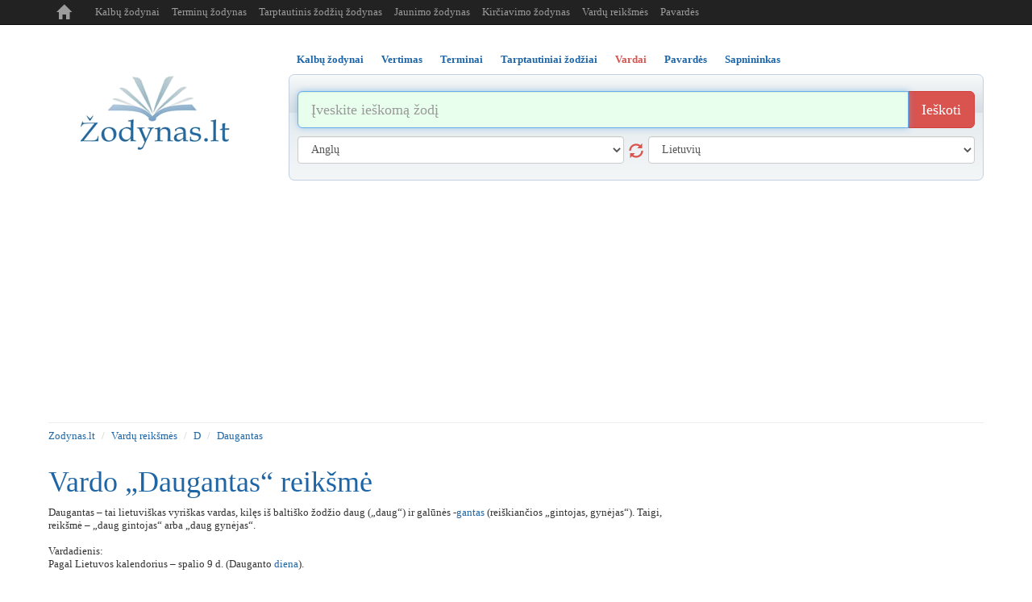

--- FILE ---
content_type: text/html; charset=UTF-8
request_url: https://www.zodynas.lt/vardu-reiksmes/D/daugantas
body_size: 5903
content:
<!DOCTYPE html>
<head>

	<title>Daugantas vardo reikšmė | Vardų reikšmės</title>
	<meta http-equiv="content-type" content="text/html; charset=utf-8"/>
	<meta name="description" content="" />
	<meta name="keywords" content="Vardai, vardu reiksmes, vardu zodynas, vardu kilme, vaiku vardai, mergaiciu vardai, berniuku vardai, vradai" />

	<meta name="msvalidate.01" content="ED8FDBB658BF1D55E6CF3A1259DB1131" />
	
    <meta http-equiv="X-UA-Compatible" content="IE=edge">
    <meta name="viewport" content="width=device-width, initial-scale=1.0, maximum-scale=1.0, user-scalable=no"/>
    <meta name="robots" content="all" />

    <link rel="icon" href="/i/favicon.ico" type="image/x-icon" />
    <link rel="shortcut icon" href="/i/favicon.ico" type="image/x-icon" />

    <link href="/c/bootstrap.min.css" rel="stylesheet" type="text/css" />

    <link href="/c/helper.css" rel="stylesheet" type="text/css" />
    <link href="/c/s.new.css" rel="stylesheet" type="text/css" />

    <!-- Global site tag (gtag.js) - Google Analytics -->
    <!--
    <script async src="https://www.googletagmanager.com/gtag/js?id=UA-8883481-8"></script>
    <script>
        window.dataLayer = window.dataLayer || [];
        function gtag(){dataLayer.push(arguments);}
        gtag('js', new Date());

        gtag('config', 'UA-8883481-8');
    </script>
-->

    <script type="application/ld+json">
      {
        "@context": "https://schema.org",
        "@type": "WebSite",
        "name": "Žodynas",
        "url": "https://wwww.zodynas.lt"
      }
    </script>



    <!-- Global site tag (gtag.js) - Google Analytics -->
    <script async src="https://www.googletagmanager.com/gtag/js?id=G-M3HHS541DP"></script>
    <script>
        window.dataLayer = window.dataLayer || [];
        function gtag(){dataLayer.push(arguments);}
        gtag('js', new Date());
        gtag('config', 'G-M3HHS541DP');
    </script>


    
</head> 
<body>



<div class="container p-r5 p-l5">

    <nav class="navbar navbar-inverse navbar-fixed-top navbar-expand-md">
        <div class="container">
            <div class="navbar-header">
                <button type="button" class="navbar-toggle collapsed m-b5" data-toggle="collapse" data-target="#navbar" aria-expanded="false" aria-controls="navbar">
                    <span class="sr-only">Toggle navigation</span>
                    <span class="icon-bar">..</span>
                    <span class="icon-bar">..</span>
                    <span class="icon-bar">..</span>
                </button>
                <a class="navbar-brand t-t-c" href="/">
                    <span class="glyphicon glyphicon-home" aria-hidden="true" title="zodynas.lt"></span>
                </a>
            </div>
            <div id="navbar" class="collapse navbar-collapse">
                <ul class="nav navbar-nav">
                    <li><a class="" href="/zodynai" title="Kalbų žodynas">Kalbų žodynai</a></li>
                    <li><a class="" href="/terminu-zodynas" title="Terminų žodynas">Terminų žodynas</a></li>
                    <li><a class="" href="/tarptautinis-zodziu-zodynas" title="Tarptautinis žodžių žodynas">Tarptautinis žodžių žodynas</a></li>
                    <li><a class="" href="/jaunimo-zodynas" title="Jaunimo žodynas">Jaunimo žodynas</a></li>
                    <li><a class="hidden-md hidden-sm" href="/kirciavimo-zodynas" title="Kirčiavimas">Kirčiavimo žodynas</a></li>
                    <li><a class="" href="/vardu-reiksmes" title="Vardų reikšmės">Vardų reikšmės</a></li>
                    <li><a class="hidden-md hidden-sm" href="/pavardes" title="Pavardės">Pavardės</a></li>
                    <!-- <li><a class="hidden-md hidden-sm" href="/vietovardziai" title="Vietovardžiai">Vietovardžiai</a></li>-->
                </ul>
            </div><!--/.nav-collapse -->
        </div>
    </nav>

    <div class="banner-top m-t30 t-a-c o-h p-t5">
            </div>

    <div class="row m-t20">

        <!-- Logo -->
        <div class="col-sm-3 t-a-c logo-md logo-lg display-sm-none">

            <a href="/" class="logo">
                <img src="/i/logo.png" title="Žodynas.lt" alt="Žodynas" />
            </a>

            <div class="d-b m-t10">
                <div class="t-a-c col-xs-12">
                    <div class="fb-like pull-right" data-href="https://www.facebook.com/zodynas" data-layout="button_count" data-action="like" data-show-faces="false" data-share="false"></div>
                </div>
            </div>

        </div>
        <!-- /Logo -->

        


<div class="col-sm-9">

    <div role="tabpanel">

        <!-- Nav tabs -->
        <ul class="nav nav-tabs b-n list m-sm-t15 pos-r" role="tablist">
            		
		            <li class="" role="presentation">
                <a class=" active  f-b" href="#s12" aria-controls="12"  title="Kalbų žodynai" id="m12" role="tab" data-toggle="tab" >Kalbų žodynai</a>
            </li>
			            <li class="" role="presentation">
                <a class=" f-b" href="#s11" aria-controls="11"  title="Vertimas" id="m11" role="tab" data-toggle="tab" >Vertimas</a>
            </li>
			            <li class="" role="presentation">
                <a class=" f-b" href="#s13" aria-controls="13"  title="Terminai" id="m13" role="tab" data-toggle="tab" >Terminai</a>
            </li>
			            <li class="" role="presentation">
                <a class=" f-b" href="#s5" aria-controls="5"  title="Tarptautiniai žodžiai" id="m5" role="tab" data-toggle="tab" >Tarptautiniai žodžiai</a>
            </li>
			            <li class=" active " role="presentation">
                <a class=" f-b" href="#s6" aria-controls="6"  title="Vardai" id="m6" role="tab" data-toggle="tab" >Vardai</a>
            </li>
			            <li class="" role="presentation">
                <a class=" f-b" href="#s10" aria-controls="10"  title="Pavardės" id="m10" role="tab" data-toggle="tab" >Pavardės</a>
            </li>
			            <li class="" role="presentation">
                <a class=" last  f-b" href="#s7" aria-controls="7"  title="Sapnininkas" id="m7" role="tab" data-toggle="tab" >Sapnininkas</a>
            </li>
					
		        </ul>

        <!-- Tab panes -->
        <div class="tab-content">

            <!--
            <div class="col-sm-3 t-a-l logo-md logo-lg display-sm-block d-n">
                <a href="/"><img class="logo-sm" src="/i/logo.png" alt="Žodynas" /></a>
                <div class="fb-like pull-right m-t5" data-href="https://www.facebook.com/zodynas" data-layout="button_count" data-action="like" data-show-faces="false" data-share="false"></div>
                <div class="m-l20 pull-right m-t5"><g:plusone  size="medium"></g:plusone></div>
            </div>
            -->

            <!-- VOCABULARY -->
            <div class="tab-pane active p-10" id="s12" role="tabpanel" >

                <form class="m-t10  m-b10" id="search12" action="/paieska" method="post">

                    <div class="input-group input-group-lg">
                        <input type="text" name="search" value="" class="form-control" autofocus placeholder="Įveskite ieškomą žodį" title="Įvesk ieškomą žodį" />
                        <span class="input-group-btn">
                            <button name="btn_search" class="btn btn-danger" type="submit" title="Ieškoti žodžio reikšmės">Ieškoti</button>
                        </span>
                    </div><!-- /input-group -->


                    <div class="row">
                        <div class="col-sm-6 m-t10">
                            <select class="form-control" name="from" id="from" title="Kalba iš kurios versti">
                                <option value=""> [ Prašome pasirinkti ] </option>
                                <option value="en" >Anglų</option><option value="be" >Baltarusių</option><option value="bg" >Bulgarų</option><option value="cs" >Čekų</option><option value="da" >Danų</option><option value="el" >Graikų</option><option value="es" >Ispanų</option><option value="et" >Estų</option><option value="hr" >Kroatų</option><option value="is" >Islandų</option><option value="it" >Italų</option><option value="lv" >Latvių</option><option value="lt" >Lietuvių</option><option value="pl" >Lenkų</option><option value="la" >Lotynų</option><option value="mk" >Makedonų</option><option value="no" >Norvegų</option><option value="nl" >Olandų</option><option value="fr" >Prancūzų</option><option value="pt" >Portugalų</option><option value="ro" >Rumunų</option><option value="ru" >Rusų</option><option value="sr" >Serbų</option><option value="sk" >Slovakų</option><option value="sl" >Slovėnų</option><option value="sv" >Švedų</option><option value="fi" >Suomių</option><option value="tr" >Turkų</option><option value="uk" >Ukrainiečių</option><option value="de" >Vokiečių</option><option value="hu" >Vengrų</option>                            </select>
                            <button class="glyphicon glyphicon-refresh s18 cur-p display-sm-none" type="button"></button>
                        </div>

                        <div class="col-sm-6 m-t10">
                            <select class="form-control" name="to" id="to" title="Kalba į kurią versti">
                                <option value=""> [ Prašome pasirinkti ] </option>
                                <option value="en" >Anglų</option><option value="be" >Baltarusių</option><option value="bg" >Bulgarų</option><option value="cs" >Čekų</option><option value="da" >Danų</option><option value="el" >Graikų</option><option value="es" >Ispanų</option><option value="et" >Estų</option><option value="hr" >Kroatų</option><option value="is" >Islandų</option><option value="it" >Italų</option><option value="lv" >Latvių</option><option value="lt" >Lietuvių</option><option value="pl" >Lenkų</option><option value="la" >Lotynų</option><option value="mk" >Makedonų</option><option value="no" >Norvegų</option><option value="nl" >Olandų</option><option value="fr" >Prancūzų</option><option value="pt" >Portugalų</option><option value="ro" >Rumunų</option><option value="ru" >Rusų</option><option value="sr" >Serbų</option><option value="sk" >Slovakų</option><option value="sl" >Slovėnų</option><option value="sv" >Švedų</option><option value="fi" >Suomių</option><option value="tr" >Turkų</option><option value="uk" >Ukrainiečių</option><option value="de" >Vokiečių</option><option value="hu" >Vengrų</option>                            </select>
                        </div>
                    </div>

                    <input type="hidden" name="cmd" value="vocabulary" />

                </form>

            </div>

            <!-- TRANSLATE -->
            <div class="tab-pane p-10" id="s11" role="tabpanel" >
                <form class="m-t10  m-b10" id="search11" action="/paieska" method="post">

                    <div class="input-group input-group-lg">
                        <input type="text" name="search" value="" class="form-control" autofocus placeholder="Įveskite tekstą" title="Įvesk tekstą" />
                        <span class="input-group-btn">
                            <button name="btn_search" class="btn btn-danger" type="submit" title="Versti tekstą">Versti</button>
                        </span>
                    </div><!-- /input-group -->


                    <div class="row">
                        <div class="col-sm-6 m-t10">
                            <select class="form-control" name="from" id="from" title="Kalba iš kurios versti">
                                <option value=""> [ Prašome pasirinkti ] </option>
                                <option value="en" >Anglų</option><option value="be" >Baltarusių</option><option value="bg" >Bulgarų</option><option value="cs" >Čekų</option><option value="da" >Danų</option><option value="el" >Graikų</option><option value="es" >Ispanų</option><option value="et" >Estų</option><option value="hr" >Kroatų</option><option value="is" >Islandų</option><option value="it" >Italų</option><option value="lv" >Latvių</option><option value="lt" >Lietuvių</option><option value="pl" >Lenkų</option><option value="la" >Lotynų</option><option value="mk" >Makedonų</option><option value="no" >Norvegų</option><option value="nl" >Olandų</option><option value="fr" >Prancūzų</option><option value="pt" >Portugalų</option><option value="ro" >Rumunų</option><option value="ru" >Rusų</option><option value="sr" >Serbų</option><option value="sk" >Slovakų</option><option value="sl" >Slovėnų</option><option value="sv" >Švedų</option><option value="fi" >Suomių</option><option value="tr" >Turkų</option><option value="uk" >Ukrainiečių</option><option value="de" >Vokiečių</option><option value="hu" >Vengrų</option>                            </select>
                            <button class="glyphicon glyphicon-refresh s18 cur-p display-sm-none" type="button"></button>
                        </div>
                        <div class="col-sm-6 m-t10">
                            <select class="form-control" name="to" id="to" title="Kalba į kurią versti">
                                <option value=""> [ Prašome pasirinkti ] </option>
                                <option value="en" >Anglų</option><option value="be" >Baltarusių</option><option value="bg" >Bulgarų</option><option value="cs" >Čekų</option><option value="da" >Danų</option><option value="el" >Graikų</option><option value="es" >Ispanų</option><option value="et" >Estų</option><option value="hr" >Kroatų</option><option value="is" >Islandų</option><option value="it" >Italų</option><option value="lv" >Latvių</option><option value="lt" >Lietuvių</option><option value="pl" >Lenkų</option><option value="la" >Lotynų</option><option value="mk" >Makedonų</option><option value="no" >Norvegų</option><option value="nl" >Olandų</option><option value="fr" >Prancūzų</option><option value="pt" >Portugalų</option><option value="ro" >Rumunų</option><option value="ru" >Rusų</option><option value="sr" >Serbų</option><option value="sk" >Slovakų</option><option value="sl" >Slovėnų</option><option value="sv" >Švedų</option><option value="fi" >Suomių</option><option value="tr" >Turkų</option><option value="uk" >Ukrainiečių</option><option value="de" >Vokiečių</option><option value="hu" >Vengrų</option>                            </select>
                        </div>
                    </div>

                    <input type="hidden" name="cmd" value="translate" />

                </form>

            </div>

                        <!-- terms -->
            <div class="tab-pane p-10" id="s13" role="tabpanel" >
                <form class="m-t10  m-b10" id="search13" action="/paieska" method="post">
                    <div class="input-group input-group-lg">
                        <input type="text" name="search" value="" class="form-control" autofocus placeholder="Įvesk terminą" title="Įvesk terminą" />
                        <span class="input-group-btn">
                            <button name="btn_search" class="btn btn-danger" type="submit" title="Ieškoti termino">Ieškoti</button>
                        </span>
                    </div><!-- /input-group -->
                    <input type="hidden" name="cmd" value="terms" />
                </form>
            </div>
                        <!-- surnames -->
            <div class="tab-pane p-10" id="s10" role="tabpanel" >
                <form class="m-t10  m-b10" id="search10" action="/paieska" method="post">
                    <div class="input-group input-group-lg">
                        <input type="text" name="search" value="" class="form-control" autofocus placeholder="Įvesk pavardę" title="Įvesk pavardę" />
                        <span class="input-group-btn">
                            <button name="btn_search" class="btn btn-danger" type="submit" title="Ieškoti pavardės">Ieškoti</button>
                        </span>
                    </div><!-- /input-group -->
                    <input type="hidden" name="cmd" value="surnames" />
                </form>
            </div>
                        <!-- placenames -->
            <div class="tab-pane p-10" id="s8" role="tabpanel" >
                <form class="m-t10  m-b10" id="search8" action="/paieska" method="post">
                    <div class="input-group input-group-lg">
                        <input type="text" name="search" value="" class="form-control" autofocus placeholder="Įvesk vietovardį" title="Įvesk vietovardį" />
                        <span class="input-group-btn">
                            <button name="btn_search" class="btn btn-danger" type="submit" title="Ieškoti vietovardžio">Ieškoti</button>
                        </span>
                    </div><!-- /input-group -->
                    <input type="hidden" name="cmd" value="placenames" />
                </form>
            </div>
                        <!-- dreams -->
            <div class="tab-pane p-10" id="s7" role="tabpanel" >
                <form class="m-t10  m-b10" id="search7" action="/paieska" method="post">
                    <div class="input-group input-group-lg">
                        <input type="text" name="search" value="" class="form-control" autofocus placeholder="Įvesk sapnuotą objektą" title="Įvesk sapnuotą objektą" />
                        <span class="input-group-btn">
                            <button name="btn_search" class="btn btn-danger" type="submit" title="Ieškoti sapno reikšmės">Ieškoti</button>
                        </span>
                    </div><!-- /input-group -->
                    <input type="hidden" name="cmd" value="dreams" />
                </form>
            </div>
                        <!-- names -->
            <div class="tab-pane p-10" id="s6" role="tabpanel" >
                <form class="m-t10  m-b10" id="search6" action="/paieska" method="post">
                    <div class="input-group input-group-lg">
                        <input type="text" name="search" value="" class="form-control" autofocus placeholder="Įvesk vardą" title="Įvesk vardą" />
                        <span class="input-group-btn">
                            <button name="btn_search" class="btn btn-danger" type="submit" title="Ieškoti vardo reikšmės">Ieškoti</button>
                        </span>
                    </div><!-- /input-group -->
                    <input type="hidden" name="cmd" value="names" />
                </form>
            </div>
                        <!-- international_dictionary -->
            <div class="tab-pane p-10" id="s5" role="tabpanel" >
                <form class="m-t10  m-b10" id="search5" action="/paieska" method="post">
                    <div class="input-group input-group-lg">
                        <input type="text" name="search" value="" class="form-control" autofocus placeholder="Įvesk tarptautinį žodį" title="Įvesk tarptautinį žodį" />
                        <span class="input-group-btn">
                            <button name="btn_search" class="btn btn-danger" type="submit" title="Ieškoti tarptautinio žodžio">Ieškoti</button>
                        </span>
                    </div><!-- /input-group -->
                    <input type="hidden" name="cmd" value="international_dictionary" />
                </form>
            </div>
            


        </div>
     </div>
</div>





    </div>
<hr class="m-t10 m-b0"/>

<ol class="breadcrumb bg-w p-l0 m-b0 p-b0">
	<li><a href="/" title="www.zodynas.lt">Zodynas.lt</a></li>
			<li><a href="/vardu-reiksmes" title="Vardų reikšmės">Vardų reikšmės</a></li>
				<li><a href="/vardu-reiksmes/D" title="D">D</a></li>
				<li><a href="/vardu-reiksmes/D/daugantas" title="Daugantas">Daugantas</a></li>
		</ol>

<div class="row m-t10">
    <div class="col-sm-8 col-xs text-sm-center">
        <h1>Vardo &#0132;Daugantas&#0147; reikšmė</h1><p>Daugantas – tai lietuviškas vyriškas vardas, kilęs iš baltiško žodžio daug („daug“) ir galūnės -<a href="/vardu-reiksmes/G/gantas" title="Gantas">gantas</a> (reiškiančios „gintojas, gynėjas“). Taigi, reikšmė – „daug gintojas“ arba „daug gynėjas“.<br />
<br />
Vardadienis:  <br />
Pagal Lietuvos kalendorius – spalio 9 d. (Dauganto <a href="/vardu-reiksmes/D/diena" title="Diena">diena</a>).<br />
<br />
Įžymiausi žmonės labai trumpai:  <br />
1. Daugantas – legendinis LDK didikas, minimas XIV a., Vilniaus pilių statytojas.  <br />
2. Daugantas – XIX a. lietuvių rašytojas, istorikas, vienas pirmųjų lietuviškų istorijos veikalų autorius.</p><div class="col-sm-12">

<hr/>

<br/></div><h3>Vardas &#0132;Daugantas&#0147; morzės abėcėle:</h3><p>Kaip morzės abecėle vardas &#0132;Daugantas&#0147;?</p><div class="col-sm-12"><div class="col-sm-2" title="Raidė &#0132;D&#0147; morzės abėcėle"><img class="w-75p" src="/i/signs/morse/D.png" alt="D" title="Raidė &#0132;D&#0147; morzės abėcėle" /></div><div class="col-sm-2" title="Raidė &#0132;A&#0147; morzės abėcėle"><img class="w-75p" src="/i/signs/morse/A.png" alt="A" title="Raidė &#0132;A&#0147; morzės abėcėle" /></div><div class="col-sm-2" title="Raidė &#0132;U&#0147; morzės abėcėle"><img class="w-75p" src="/i/signs/morse/U.png" alt="U" title="Raidė &#0132;U&#0147; morzės abėcėle" /></div><div class="col-sm-2" title="Raidė &#0132;G&#0147; morzės abėcėle"><img class="w-75p" src="/i/signs/morse/G.png" alt="G" title="Raidė &#0132;G&#0147; morzės abėcėle" /></div><div class="col-sm-2" title="Raidė &#0132;A&#0147; morzės abėcėle"><img class="w-75p" src="/i/signs/morse/A.png" alt="A" title="Raidė &#0132;A&#0147; morzės abėcėle" /></div><div class="col-sm-2" title="Raidė &#0132;N&#0147; morzės abėcėle"><img class="w-75p" src="/i/signs/morse/N.png" alt="N" title="Raidė &#0132;N&#0147; morzės abėcėle" /></div><div class="col-sm-2" title="Raidė &#0132;T&#0147; morzės abėcėle"><img class="w-75p" src="/i/signs/morse/T.png" alt="T" title="Raidė &#0132;T&#0147; morzės abėcėle" /></div><div class="col-sm-2" title="Raidė &#0132;A&#0147; morzės abėcėle"><img class="w-75p" src="/i/signs/morse/A.png" alt="A" title="Raidė &#0132;A&#0147; morzės abėcėle" /></div><div class="col-sm-2" title="Raidė &#0132;S&#0147; morzės abėcėle"><img class="w-75p" src="/i/signs/morse/S.png" alt="S" title="Raidė &#0132;S&#0147; morzės abėcėle" /></div></div><h3>Vardas &#0132;Daugantas&#0147; aklųjų (Brailio) raštu:</h3><p>Kaip brailio raštu vardas &#0132;Daugantas&#0147;?</p><div class="col-sm-12"><div class="col-sm-2" title="Raidė &#0132;D&#0147; brailio kalba"><img class="w-75p" src="/i/signs/braille/D.png" alt="D" title="Raidė &#0132;D&#0147; brailio kalba" /></div><div class="col-sm-2" title="Raidė &#0132;A&#0147; brailio kalba"><img class="w-75p" src="/i/signs/braille/A.png" alt="A" title="Raidė &#0132;A&#0147; brailio kalba" /></div><div class="col-sm-2" title="Raidė &#0132;U&#0147; brailio kalba"><img class="w-75p" src="/i/signs/braille/U.png" alt="U" title="Raidė &#0132;U&#0147; brailio kalba" /></div><div class="col-sm-2" title="Raidė &#0132;G&#0147; brailio kalba"><img class="w-75p" src="/i/signs/braille/G.png" alt="G" title="Raidė &#0132;G&#0147; brailio kalba" /></div><div class="col-sm-2" title="Raidė &#0132;A&#0147; brailio kalba"><img class="w-75p" src="/i/signs/braille/A.png" alt="A" title="Raidė &#0132;A&#0147; brailio kalba" /></div><div class="col-sm-2" title="Raidė &#0132;N&#0147; brailio kalba"><img class="w-75p" src="/i/signs/braille/N.png" alt="N" title="Raidė &#0132;N&#0147; brailio kalba" /></div><div class="col-sm-2" title="Raidė &#0132;T&#0147; brailio kalba"><img class="w-75p" src="/i/signs/braille/T.png" alt="T" title="Raidė &#0132;T&#0147; brailio kalba" /></div><div class="col-sm-2" title="Raidė &#0132;A&#0147; brailio kalba"><img class="w-75p" src="/i/signs/braille/A.png" alt="A" title="Raidė &#0132;A&#0147; brailio kalba" /></div><div class="col-sm-2" title="Raidė &#0132;S&#0147; brailio kalba"><img class="w-75p" src="/i/signs/braille/S.png" alt="S" title="Raidė &#0132;S&#0147; brailio kalba" /></div></div><h3>Vardas &#0132;Daugantas&#0147; gestų kalba:</h3><p>Kaip gestų kalba vardas &#0132;Daugantas&#0147;? </p><div class="col-sm-12"><div class="col-sm-2 col-md-2" title="Raidė &#0132;D&#0147; gestų kalba"><img class="w-75p" src="/i/signs/gestures/D.png" alt="D" title="Raidė &#0132;D&#0147; gestų kalba" /></div><div class="col-sm-2 col-md-2" title="Raidė &#0132;A&#0147; gestų kalba"><img class="w-75p" src="/i/signs/gestures/A.png" alt="A" title="Raidė &#0132;A&#0147; gestų kalba" /></div><div class="col-sm-2 col-md-2" title="Raidė &#0132;U&#0147; gestų kalba"><img class="w-75p" src="/i/signs/gestures/U.png" alt="U" title="Raidė &#0132;U&#0147; gestų kalba" /></div><div class="col-sm-2 col-md-2" title="Raidė &#0132;G&#0147; gestų kalba"><img class="w-75p" src="/i/signs/gestures/G.png" alt="G" title="Raidė &#0132;G&#0147; gestų kalba" /></div><div class="col-sm-2 col-md-2" title="Raidė &#0132;A&#0147; gestų kalba"><img class="w-75p" src="/i/signs/gestures/A.png" alt="A" title="Raidė &#0132;A&#0147; gestų kalba" /></div><div class="col-sm-2 col-md-2" title="Raidė &#0132;N&#0147; gestų kalba"><img class="w-75p" src="/i/signs/gestures/N.png" alt="N" title="Raidė &#0132;N&#0147; gestų kalba" /></div><div class="col-sm-2 col-md-2" title="Raidė &#0132;T&#0147; gestų kalba"><img class="w-75p" src="/i/signs/gestures/T.png" alt="T" title="Raidė &#0132;T&#0147; gestų kalba" /></div><div class="col-sm-2 col-md-2" title="Raidė &#0132;A&#0147; gestų kalba"><img class="w-75p" src="/i/signs/gestures/A.png" alt="A" title="Raidė &#0132;A&#0147; gestų kalba" /></div><div class="col-sm-2 col-md-2" title="Raidė &#0132;S&#0147; gestų kalba"><img class="w-75p" src="/i/signs/gestures/S.png" alt="S" title="Raidė &#0132;S&#0147; gestų kalba" /></div></div><div id="commentXFwcFuYWlcwODIy"><hr class="m-t10 m-b10"/>
<div class="row">
    <div class="col-sm-12">
        <h3 class="m-t0">Komentarai</h3>
        <form rel="commentXFwcFuYWlcwODIy" class="" >
            <div class="form-group">
                <label for="frm-author">Autorius</label>
                <input type="text" class="form-control" id="frm-author" name="author" placeholder="Anonimas" value="Anonimas" onclick="if (this.value == 'Anonimas') {this.value = ''}" onblur="if (this.value == '') {this.value = 'Anonimas'}" />
            </div>
            <div class="form-group">
                <label for="frm-text">Komentaras</label>
                <textarea class="form-control" rows="5" name="text" id="frm-text" placeholder="Komentarą rašyti čia"></textarea>
            </div>
            <button type="button" name="comment" class="btn btn-success pull-right" title="Komentuoti">Komentuoti</button>
        </form>
    </div>
</div>


<script type="text/javascript">
  var commentData = {"_table":"X2FwcF9uYW1lcw==","_table_id":"ODIy","id":"commentXFwcFuYWlcwODIy","url":"\/ajax?object_id=41&cmd=add"};
</script>

<div class="list"></div></div>
    </div>
    <div class="col-sm-4 text-sm-center t-a-r">
        
        
    </div>
</div>
		
    <div class="row">
    
    </div>
    <div class="t-a-c"><ul class="pagination pagination-sm  m-b0"><li><a class="c-d1i" href="/vardu-reiksmes/A" title="Visi vardai iš raidės A">A</a></li><li><a class="c-d1i" href="/vardu-reiksmes/A_" title="Visi vardai iš raidės Ą">Ą</a></li><li><a class="c-d1i" href="/vardu-reiksmes/B" title="Visi vardai iš raidės B">B</a></li><li><a class="c-d1i" href="/vardu-reiksmes/C" title="Visi vardai iš raidės C">C</a></li><li><a class="c-d1i" href="/vardu-reiksmes/CC" title="Visi vardai iš raidės Č">Č</a></li><li><a class="text-danger" href="/vardu-reiksmes/D" title="Visi vardai iš raidės D">D</a></li><li><a class="c-d1i" href="/vardu-reiksmes/E" title="Visi vardai iš raidės E">E</a></li><li><a class="c-d1i" href="/vardu-reiksmes/E_" title="Visi vardai iš raidės Ę">Ę</a></li><li><a class="c-d1i" href="/vardu-reiksmes/EE" title="Visi vardai iš raidės Ė">Ė</a></li><li><a class="c-d1i" href="/vardu-reiksmes/F" title="Visi vardai iš raidės F">F</a></li><li><a class="c-d1i" href="/vardu-reiksmes/G" title="Visi vardai iš raidės G">G</a></li><li><a class="c-d1i" href="/vardu-reiksmes/H" title="Visi vardai iš raidės H">H</a></li><li><a class="c-d1i" href="/vardu-reiksmes/I" title="Visi vardai iš raidės I">I</a></li><li><a class="c-d1i" href="/vardu-reiksmes/I_" title="Visi vardai iš raidės Į">Į</a></li><li><a class="c-d1i" href="/vardu-reiksmes/Y" title="Visi vardai iš raidės Y">Y</a></li><li><a class="c-d1i" href="/vardu-reiksmes/J" title="Visi vardai iš raidės J">J</a></li><li><a class="c-d1i" href="/vardu-reiksmes/K" title="Visi vardai iš raidės K">K</a></li><li><a class="c-d1i" href="/vardu-reiksmes/L" title="Visi vardai iš raidės L">L</a></li><li><a class="c-d1i" href="/vardu-reiksmes/M" title="Visi vardai iš raidės M">M</a></li><li><a class="c-d1i" href="/vardu-reiksmes/N" title="Visi vardai iš raidės N">N</a></li><li><a class="c-d1i" href="/vardu-reiksmes/O" title="Visi vardai iš raidės O">O</a></li><li><a class="c-d1i" href="/vardu-reiksmes/P" title="Visi vardai iš raidės P">P</a></li><li><a class="c-d1i" href="/vardu-reiksmes/Q" title="Visi vardai iš raidės Q">Q</a></li><li><a class="c-d1i" href="/vardu-reiksmes/R" title="Visi vardai iš raidės R">R</a></li><li><a class="c-d1i" href="/vardu-reiksmes/S" title="Visi vardai iš raidės S">S</a></li><li><a class="c-d1i" href="/vardu-reiksmes/SS" title="Visi vardai iš raidės Š">Š</a></li><li><a class="c-d1i" href="/vardu-reiksmes/T" title="Visi vardai iš raidės T">T</a></li><li><a class="c-d1i" href="/vardu-reiksmes/U" title="Visi vardai iš raidės U">U</a></li><li><a class="c-d1i" href="/vardu-reiksmes/U_" title="Visi vardai iš raidės Ų">Ų</a></li><li><a class="c-d1i" href="/vardu-reiksmes/UU" title="Visi vardai iš raidės Ū">Ū</a></li><li><a class="c-d1i" href="/vardu-reiksmes/V" title="Visi vardai iš raidės V">V</a></li><li><a class="c-d1i" href="/vardu-reiksmes/Z" title="Visi vardai iš raidės Z">Z</a></li><li><a class="c-d1i" href="/vardu-reiksmes/ZZ" title="Visi vardai iš raidės Ž">Ž</a></li></ul></div>	

				 
    <!-- Footer -->
    <hr class="m-b10 m-t10 display-sm-none" />

    <div class="t-a-c c-d1 m-b10 display-sm-none">
        <a class="m-0_5  c-d1  "  href="/zodynai"  title="Kalbų žodynai" >Kalbų žodynai</a><a class="m-0_5  c-d1  "  href="/jaunimo-zodynas"  title="Jaunimo žodynas" >Jaunimo žodynas</a><a class="m-0_5  c-d1  "  href="/vertimas"  title="Vertimas" >Vertimas</a><a class="m-0_5  c-d1  "  href="/terminu-zodynas"  title="Terminai" >Terminai</a><a class="m-0_5  c-d1  "  href="/tarptautinis-zodziu-zodynas"  title="Tarptautiniai žodžiai" >Tarptautiniai žodžiai</a><a class="m-0_5  text-danger f-b "  href="/vardu-reiksmes"  title="Vardai" >Vardai</a><a class="m-0_5  c-d1  "  href="/pavardes"  title="Pavardės" >Pavardės</a><a class="m-0_5  c-d1  "  href="/kirciavimo-zodynas"  title="Kirčiavimas" >Kirčiavimas</a><a class="m-0_5  c-d1  "  href="/sapnininkas"  title="Sapnininkas" >Sapnininkas</a>    </div>

    <div class="t-a-c c-d1 display-sm-none">
        &copy; 2020 - 2026 <a class="c-d1" href="http://www.zodynas.lt" title="zodynas.lt">www.zodynas.lt</a>
    </div>

    <div class="t-a-c m-t10 c-d1 display-sm-none">
        <span class="">Draugai:</span>
                    <a class="c-d1 m-0_5" href="https://rodo.lt" title="TV Programa" target="_blank">TV Programa</a>
            <!-- 2023-11-19 - 0000-00-00 / 0:sitewide; 1:homepage = 0 /vardu-reiksmes/D/daugantas-->
                        <a class="c-d1 m-0_5" href="https://www.vardnica.lv" title="Vārdnīca" target="_blank">Vārdnīca</a>
            <!-- 2015-07-22 - 0000-00-00 / 0:sitewide; 1:homepage = 0 /vardu-reiksmes/D/daugantas-->
                        <a class="c-d1 m-0_5" href="https://www.pasakos.lt" title="Animacija" target="_blank">Animacija</a>
            <!-- 2024-11-08 - 0000-00-00 / 0:sitewide; 1:homepage = 0 /vardu-reiksmes/D/daugantas-->
                        <a class="c-d1 m-0_5" href="https://skaiciuokle.lt" title="Skaičiuoklė" target="_blank">Skaičiuoklė</a>
            <!-- 2017-07-16 - 0000-00-00 / 0:sitewide; 1:homepage = 0 /vardu-reiksmes/D/daugantas-->
                </div>
    <!-- /Footer -->

</div><!-- /.container -->


<!-- Bootstrap core JavaScript ================================================== -->




<!-- Placed at the end of the document so the pages load faster -->
<script src="/j/jquery.min.js" type="text/javascript"></script>
<script src="/j/bootstrap.min.js" type="text/javascript" async defer></script>
<!-- IE10 viewport hack for Surface/desktop Windows 8 bug -->
<script src="/j/ie10-viewport-bug-workaround.js" type="text/javascript" async defer></script>

<!--<script src="http://www.google.com/jsapi?key=ABQIAAAAaV2BqLiaUC0jgl91vpsUyBS1Oy-G6QkY0ixgIRADwy_N2jdq5RQGRRj6KEqztESS2DakMdVMEIKWZg&amp;hl=lt" type="text/javascript"></script>-->
<script src="/j/bootstrap-tabdrop.js" type="text/javascript" async></script>
<script src="/j/j.js" type="text/javascript"  charset="UTF-8"></script>


<!-------------------------------------------------->
<!-------------------------------------------------->
<!-- BANNERS -->
<!-------------------------------------------------->
<!-------------------------------------------------->



<!-- FB like library? -->
<div id="fb-root"></div>
<script type="text/javascript" async defer>(function(d, s, id) {
        var js, fjs = d.getElementsByTagName(s)[0];
        if (d.getElementById(id)) return;
        js = d.createElement(s); js.id = id;
        js.src = "//connect.facebook.net/en_US/sdk.js#xfbml=1&version=v2.3&appId=134389921798";
        fjs.parentNode.insertBefore(js, fjs);
    }(document, 'script', 'facebook-jssdk'));
</script>


<!-- Adsense Auto ads / Page Level Ads -->
<script async src="//pagead2.googlesyndication.com/pagead/js/adsbygoogle.js"></script>
<script>
    (adsbygoogle = window.adsbygoogle || []).push({
        google_ad_client: "ca-pub-5080135926233021",
        enable_page_level_ads: true
    });
</script>












</body>
</html>

--- FILE ---
content_type: text/html; charset=utf-8
request_url: https://www.google.com/recaptcha/api2/aframe
body_size: 266
content:
<!DOCTYPE HTML><html><head><meta http-equiv="content-type" content="text/html; charset=UTF-8"></head><body><script nonce="ET32WquMEvWtSEA84rv43A">/** Anti-fraud and anti-abuse applications only. See google.com/recaptcha */ try{var clients={'sodar':'https://pagead2.googlesyndication.com/pagead/sodar?'};window.addEventListener("message",function(a){try{if(a.source===window.parent){var b=JSON.parse(a.data);var c=clients[b['id']];if(c){var d=document.createElement('img');d.src=c+b['params']+'&rc='+(localStorage.getItem("rc::a")?sessionStorage.getItem("rc::b"):"");window.document.body.appendChild(d);sessionStorage.setItem("rc::e",parseInt(sessionStorage.getItem("rc::e")||0)+1);localStorage.setItem("rc::h",'1769476989565');}}}catch(b){}});window.parent.postMessage("_grecaptcha_ready", "*");}catch(b){}</script></body></html>